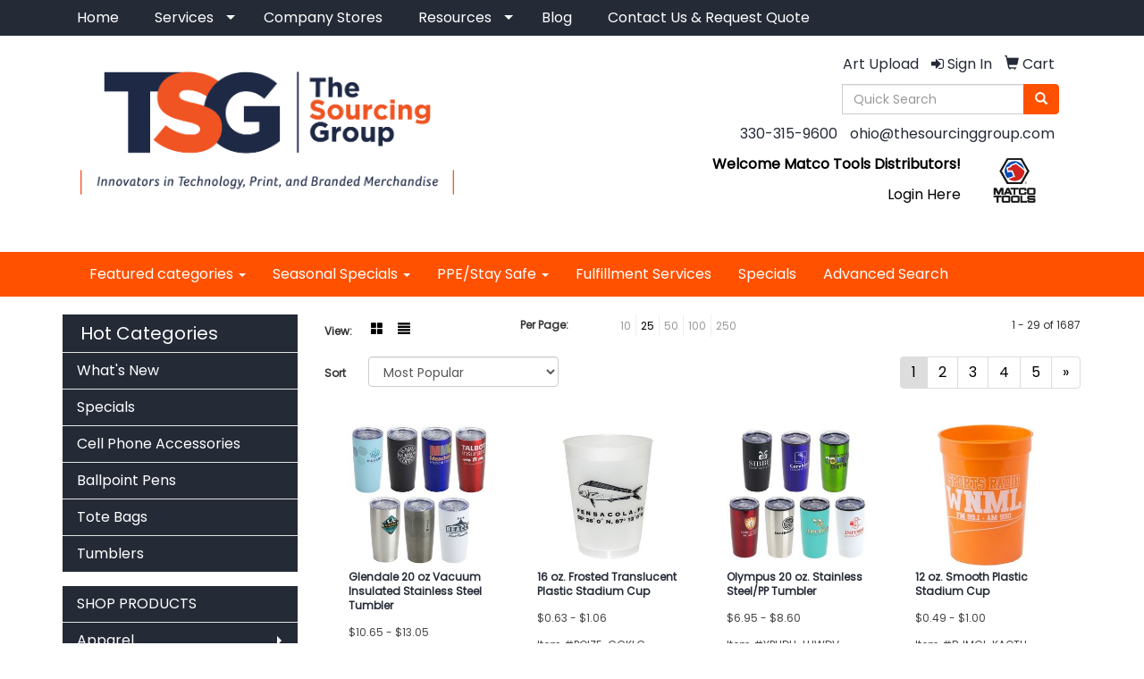

--- FILE ---
content_type: text/html
request_url: https://www.theaggroup.com/ws/ws.dll/StartSrch?UID=3528&WENavID=8755925
body_size: 8203
content:
<!DOCTYPE html>  <!-- WebExpress Embedded iFrame Page : Product Search Results List -->
<html lang="en">
  <head>
    <meta charset="utf-8">
    <meta http-equiv="X-UA-Compatible" content="IE=edge">
    <meta name="viewport" content="width=device-width, initial-scale=1">
    <!-- The above 3 meta tags *must* come first in the head; any other head content must come *after* these tags -->
    
    <!-- Bootstrap core CSS -->
    <link href="/distsite/styles/7/common/css/bootstrap.min.css" rel="stylesheet">
	<!-- Flexslider -->
    <link href="/distsite/styles/7/common/css/flexslider.css" rel="stylesheet">
	<!-- Custom styles for this theme -->
    <link href="/we/we.dll/StyleSheet?UN=3528&Type=WETheme-PS&TS=45807.6290740741" rel="stylesheet">
	<link href="/distsite/styles/7/common/css/font-awesome.min.css" rel="stylesheet">
  <style>

#header-btm {
  background: none;
}

#additional-footer a:link, #additional-footer a:visited, additional-footer a:active {
    color: #ff5100;
    text-decoration: none;
}

#additional-footer a:hover {
    color: #ff5100;
    text-decoration: underline;
 }

</style>
    <!-- HTML5 shim and Respond.js for IE8 support of HTML5 elements and media queries -->
    <!--[if lt IE 9]>
      <script src="https://oss.maxcdn.com/html5shiv/3.7.2/html5shiv.min.js"></script>
      <script src="https://oss.maxcdn.com/respond/1.4.2/respond.min.js"></script>
    <![endif]-->

		<style>
		.show-more {
  display: none;
  cursor: pointer;
}</style>
</head>

<body style="background:#fff;">

	<div class="col-lg-12 col-md-12 col-sm-12 container page" style="padding:0px;margin:0px;">
      <div id="main-content" class="row" style="margin:0px 2px 0px 0px;">

<!-- main content -->



        <div class="category-header">

        	<!-- Category Banner -->
<!--        	<img class="img-responsive" src="http://placehold.it/1150x175/1893d1/ffffff">
-->

            <!-- Breadcrumbs -->
            <ol class="breadcrumb"  style="display:none;" >
              <li><a href="https://www.theaggroup.com" target="_top">Home</a></li>
              <li class="active">Paperware</li>
            </ol>

            <!-- Category Text -->
<!--
        	<h1>Custom Tote Bags</h1>
            <p>Lorem ipsum dolor sit amet, consectetur adipiscing elit, sed do eiusmod tempor incididunt ut labore et dolore magna aliqua. Ut enim ad minim veniam, quis nostrud exercitation ullamco laboris nisi ut aliquip ex ea commodo consequat.</p>
        </div>
-->
        	<!-- Hide Section Mobile -->
        	<div class="row pr-list-filters hidden-xs">

               <div id="list-controls" class="col-sm-3">

                  <form class="form-horizontal">
                    <div class="form-group">
                      <label class="col-sm-2 col-xs-3 control-label">View:</label>
                      <div class="col-sm-10 col-xs-9">
			
                          <a href="/ws/ws.dll/StartSrch?UID=3528&WENavID=8755925&View=T&ST=260117164926868187808649901" class="btn btn-control grid"><span class="glyphicon glyphicon-th-large"></span></a>
                          <a href="/ws/ws.dll/StartSrch?UID=3528&WENavID=8755925&View=L&ST=260117164926868187808649901" class="btn btn-control"><span class="glyphicon glyphicon-align-justify"></span></a>
			
                      </div>
                    </div><!--/formgroup-->
                  </form>

               </div>

               <div class="col-sm-4 remove-pad">
                	<div class="form-group" >
                      <label class="col-sm-5 control-label">Per Page:</label>
                      <div class="col-sm-7 remove-pad">
                        <ul class="per-page notranslate">
							<li><a href="/ws/ws.dll/StartSrch?UID=3528&WENavID=8755925&ST=260117164926868187808649901&PPP=10" title="Show 10 per page" onMouseOver="window.status='Show 10 per page';return true;" onMouseOut="window.status='';return true;">10</a></li><li class="active"><a href="/ws/ws.dll/StartSrch?UID=3528&WENavID=8755925&ST=260117164926868187808649901&PPP=25" title="Show 25 per page" onMouseOver="window.status='Show 25 per page';return true;" onMouseOut="window.status='';return true;">25</a></li><li><a href="/ws/ws.dll/StartSrch?UID=3528&WENavID=8755925&ST=260117164926868187808649901&PPP=50" title="Show 50 per page" onMouseOver="window.status='Show 50 per page';return true;" onMouseOut="window.status='';return true;">50</a></li><li><a href="/ws/ws.dll/StartSrch?UID=3528&WENavID=8755925&ST=260117164926868187808649901&PPP=100" title="Show 100 per page" onMouseOver="window.status='Show 100 per page';return true;" onMouseOut="window.status='';return true;">100</a></li><li><a href="/ws/ws.dll/StartSrch?UID=3528&WENavID=8755925&ST=260117164926868187808649901&PPP=250" title="Show 250 per page" onMouseOver="window.status='Show 250 per page';return true;" onMouseOut="window.status='';return true;">250</a></li>
                        </ul>
                      </div>
               		</div><!--/formgroup-->
               </div> <!-- /.col-sm-4 -->
               <div class="col-sm-5">
					<p class="pr-showing">1 - 29 of  1687</p>
               </div>

            </div><!-- /.row-->
        <!-- /End Hidden Mobile -->

            <div class="row pr-list-filters">

              <div class="col-sm-4 hidden-xs">
<script>
function GoToNewURL(entered)
{
	to=entered.options[entered.selectedIndex].value;
	if (to>"") {
		location=to;
		entered.selectedIndex=0;
	}
}
</script>
                <form class="form-horizontal">
                  <div class="form-group">
                      <label class="col-xs-2 col-sm-2 control-label sort">Sort</label>
                      <div class="col-xs-10 col-sm-10">
                         <select class="form-control sort" onchange="GoToNewURL(this);">
							<option value="/ws/ws.dll/StartSrch?UID=3528&WENavID=8755925&Sort=0">Best Match</option><option value="/ws/ws.dll/StartSrch?UID=3528&WENavID=8755925&Sort=3" selected>Most Popular</option><option value="/ws/ws.dll/StartSrch?UID=3528&WENavID=8755925&Sort=1">Price (Low to High)</option><option value="/ws/ws.dll/StartSrch?UID=3528&WENavID=8755925&Sort=2">Price (High to Low)</option>
                        </select>
                      </div>
                    </div><!--/formgroup-->
                  </form>
                </div><!--/col4-->

                <div class="col-sm-8 col-xs-12">
                      <div class="text-center">
                        <ul class="pagination">
						  <!--
                          <li>
                            <a href="#" aria-label="Previous">
                              <span aria-hidden="true">&laquo;</span>
                            </a>
                          </li>
						  -->
							<li class="active"><a href="/ws/ws.dll/StartSrch?UID=3528&WENavID=8755925&ST=260117164926868187808649901&Start=0" title="Page 1" onMouseOver="window.status='Page 1';return true;" onMouseOut="window.status='';return true;"><span class="notranslate">1<span></a></li><li><a href="/ws/ws.dll/StartSrch?UID=3528&WENavID=8755925&ST=260117164926868187808649901&Start=28" title="Page 2" onMouseOver="window.status='Page 2';return true;" onMouseOut="window.status='';return true;"><span class="notranslate">2<span></a></li><li><a href="/ws/ws.dll/StartSrch?UID=3528&WENavID=8755925&ST=260117164926868187808649901&Start=56" title="Page 3" onMouseOver="window.status='Page 3';return true;" onMouseOut="window.status='';return true;"><span class="notranslate">3<span></a></li><li><a href="/ws/ws.dll/StartSrch?UID=3528&WENavID=8755925&ST=260117164926868187808649901&Start=84" title="Page 4" onMouseOver="window.status='Page 4';return true;" onMouseOut="window.status='';return true;"><span class="notranslate">4<span></a></li><li><a href="/ws/ws.dll/StartSrch?UID=3528&WENavID=8755925&ST=260117164926868187808649901&Start=112" title="Page 5" onMouseOver="window.status='Page 5';return true;" onMouseOut="window.status='';return true;"><span class="notranslate">5<span></a></li>
						  
                          <li>
                            <a href="/ws/ws.dll/StartSrch?UID=3528&WENavID=8755925&Start=28&ST=260117164926868187808649901" aria-label="Next">
                              <span aria-hidden="true">&raquo;</span>
                            </a>
                          </li>
						  
                        </ul>
                      </div>

					<div class="clear"></div>

                </div> <!--/col-12-->

            </div><!--/row-->

        	<div class="clear"></div>

            <div class="row visible-xs-block">
                	<div class="col-xs-12">

                      <p class="pr-showing">1 - 29 of  1687</p>

                      <div class="btn-group pull-right" role="group">

						  
                          <a href="/ws/ws.dll/StartSrch?UID=3528&WENavID=8755925&View=T&ST=260117164926868187808649901" class="btn btn-control grid"><span class="glyphicon glyphicon-th-large"></span></a>
                          <a href="/ws/ws.dll/StartSrch?UID=3528&WENavID=8755925&View=L&ST=260117164926868187808649901" class="btn btn-control"><span class="glyphicon glyphicon-align-justify"></span></a>
						  

                          <div class="btn-group" role="group">
                            <button type="button" class="btn btn-white dropdown-toggle" data-toggle="dropdown" aria-haspopup="true" aria-expanded="false">
                              Sort <span class="caret"></span>
                            </button>
                            <ul class="dropdown-menu dropdown-menu-right">
								<li><a href="/ws/ws.dll/StartSrch?UID=3528&WENavID=8755925&Sort=0">Best Match</a></li><li class="active"><a href="/ws/ws.dll/StartSrch?UID=3528&WENavID=8755925&Sort=3">Most Popular</a></li><li><a href="/ws/ws.dll/StartSrch?UID=3528&WENavID=8755925&Sort=1">Price (Low to High)</a></li><li><a href="/ws/ws.dll/StartSrch?UID=3528&WENavID=8755925&Sort=2">Price (High to Low)</a></li>
                            </ul>
                          </div>

                      </div>
                    </div><!--/.col12 -->
            </div><!-- row -->

<!-- Product Results List -->
<ul class="thumbnail-list"><a name="0" href="#" alt="Item 0"></a>
<li>
 <a href="https://www.theaggroup.com/p/BKJAG-LJFGA/glendale-20-oz-vacuum-insulated-stainless-steel-tumbler" target="_parent" alt="Glendale 20 oz Vacuum Insulated Stainless Steel Tumbler">
 <div class="pr-list-grid">
		<img class="img-responsive" src="/ws/ws.dll/QPic?SN=60462&P=765188456&I=0&PX=300" alt="Glendale 20 oz Vacuum Insulated Stainless Steel Tumbler">
		<p class="pr-name">Glendale 20 oz Vacuum Insulated Stainless Steel Tumbler</p>
		<p class="pr-price"  ><span class="notranslate">$10.65</span> - <span class="notranslate">$13.05</span></p>
		<p class="pr-number"  ><span class="notranslate">Item #BKJAG-LJFGA</span></p>
 </div>
 </a>
</li>
<a name="1" href="#" alt="Item 1"></a>
<li>
 <a href="https://www.theaggroup.com/p/POIZE-GGKLG/16-oz.-frosted-translucent-plastic-stadium-cup" target="_parent" alt="16 oz. Frosted Translucent Plastic Stadium Cup">
 <div class="pr-list-grid">
		<img class="img-responsive" src="/ws/ws.dll/QPic?SN=67066&P=182854364&I=0&PX=300" alt="16 oz. Frosted Translucent Plastic Stadium Cup">
		<p class="pr-name">16 oz. Frosted Translucent Plastic Stadium Cup</p>
		<p class="pr-price"  ><span class="notranslate">$0.63</span> - <span class="notranslate">$1.06</span></p>
		<p class="pr-number"  ><span class="notranslate">Item #POIZE-GGKLG</span></p>
 </div>
 </a>
</li>
<a name="2" href="#" alt="Item 2"></a>
<li>
 <a href="https://www.theaggroup.com/p/YPHDH-LUWDV/olympus-20-oz.-stainless-steelpp-tumbler" target="_parent" alt="Olympus 20 oz. Stainless Steel/PP Tumbler">
 <div class="pr-list-grid">
		<img class="img-responsive" src="/ws/ws.dll/QPic?SN=60462&P=785393227&I=0&PX=300" alt="Olympus 20 oz. Stainless Steel/PP Tumbler">
		<p class="pr-name">Olympus 20 oz. Stainless Steel/PP Tumbler</p>
		<p class="pr-price"  ><span class="notranslate">$6.95</span> - <span class="notranslate">$8.60</span></p>
		<p class="pr-number"  ><span class="notranslate">Item #YPHDH-LUWDV</span></p>
 </div>
 </a>
</li>
<a name="3" href="#" alt="Item 3"></a>
<li>
 <a href="https://www.theaggroup.com/p/BJMCI-KAOTU/12-oz.-smooth-plastic-stadium-cup" target="_parent" alt="12 oz. Smooth Plastic Stadium Cup">
 <div class="pr-list-grid">
		<img class="img-responsive" src="/ws/ws.dll/QPic?SN=67066&P=954579738&I=0&PX=300" alt="12 oz. Smooth Plastic Stadium Cup">
		<p class="pr-name">12 oz. Smooth Plastic Stadium Cup</p>
		<p class="pr-price"  ><span class="notranslate">$0.49</span> - <span class="notranslate">$1.00</span></p>
		<p class="pr-number"  ><span class="notranslate">Item #BJMCI-KAOTU</span></p>
 </div>
 </a>
</li>
<a name="4" href="#" alt="Item 4"></a>
<li>
 <a href="https://www.theaggroup.com/p/NQMZA-MYZMM/cadet-9-oz-insulated-stainless-steel-tumbler" target="_parent" alt="Cadet 9 oz Insulated Stainless Steel Tumbler">
 <div class="pr-list-grid">
		<img class="img-responsive" src="/ws/ws.dll/QPic?SN=60462&P=155922760&I=0&PX=300" alt="Cadet 9 oz Insulated Stainless Steel Tumbler">
		<p class="pr-name">Cadet 9 oz Insulated Stainless Steel Tumbler</p>
		<p class="pr-price"  ><span class="notranslate">$10.65</span> - <span class="notranslate">$13.05</span></p>
		<p class="pr-number"  ><span class="notranslate">Item #NQMZA-MYZMM</span></p>
 </div>
 </a>
</li>
<a name="5" href="#" alt="Item 5"></a>
<li>
 <a href="https://www.theaggroup.com/p/YQFCI-LNKCC/12-oz.-insulated-paper-cup-digital" target="_parent" alt="12 Oz. Insulated Paper Cup, Digital">
 <div class="pr-list-grid">
		<img class="img-responsive" src="/ws/ws.dll/QPic?SN=53600&P=155262038&I=0&PX=300" alt="12 Oz. Insulated Paper Cup, Digital">
		<p class="pr-name">12 Oz. Insulated Paper Cup, Digital</p>
		<p class="pr-price"  ><span class="notranslate">$1.47</span> - <span class="notranslate">$2.75</span></p>
		<p class="pr-number"  ><span class="notranslate">Item #YQFCI-LNKCC</span></p>
 </div>
 </a>
</li>
<a name="6" href="#" alt="Item 6"></a>
<li>
 <a href="https://www.theaggroup.com/p/PSJFB-QCFJT/sapora-12-oz-vacuum-insulated-stainless-steel-mug-with-cork-base" target="_parent" alt="Sapora 12 oz Vacuum Insulated Stainless Steel Mug with Cork Base">
 <div class="pr-list-grid">
		<img class="img-responsive" src="/ws/ws.dll/QPic?SN=60462&P=337350401&I=0&PX=300" alt="Sapora 12 oz Vacuum Insulated Stainless Steel Mug with Cork Base">
		<p class="pr-name">Sapora 12 oz Vacuum Insulated Stainless Steel Mug with Cork Base</p>
		<p class="pr-price"  ><span class="notranslate">$11.75</span> - <span class="notranslate">$14.33</span></p>
		<p class="pr-number"  ><span class="notranslate">Item #PSJFB-QCFJT</span></p>
 </div>
 </a>
</li>
<a name="7" href="#" alt="Item 7"></a>
<li>
 <a href="https://www.theaggroup.com/p/HQGAI-LSNKG/12-oz.-double-wall-paper-cups" target="_parent" alt="12 Oz. Double Wall Paper Cups">
 <div class="pr-list-grid">
		<img class="img-responsive" src="/ws/ws.dll/QPic?SN=50777&P=145352158&I=0&PX=300" alt="12 Oz. Double Wall Paper Cups">
		<p class="pr-name">12 Oz. Double Wall Paper Cups</p>
		<p class="pr-price"  ><span class="notranslate">$0.72</span> - <span class="notranslate">$1.04</span></p>
		<p class="pr-number"  ><span class="notranslate">Item #HQGAI-LSNKG</span></p>
 </div>
 </a>
</li>
<a name="8" href="#" alt="Item 8"></a>
<li>
 <a href="https://www.theaggroup.com/p/OLMYB-MYSCP/onyx-12-oz-stainless-steelpolypropylene-wine-goblet" target="_parent" alt="Onyx 12 oz Stainless Steel/Polypropylene Wine Goblet">
 <div class="pr-list-grid">
		<img class="img-responsive" src="/ws/ws.dll/QPic?SN=60462&P=135917771&I=0&PX=300" alt="Onyx 12 oz Stainless Steel/Polypropylene Wine Goblet">
		<p class="pr-name">Onyx 12 oz Stainless Steel/Polypropylene Wine Goblet</p>
		<p class="pr-price"  ><span class="notranslate">$5.60</span> - <span class="notranslate">$6.88</span></p>
		<p class="pr-number"  ><span class="notranslate">Item #OLMYB-MYSCP</span></p>
 </div>
 </a>
</li>
<a name="9" href="#" alt="Item 9"></a>
<li>
 <a href="https://www.theaggroup.com/p/EOFWD-EKPLD/12-oz.-white-paper-cup" target="_parent" alt="12 Oz. White Paper Cup">
 <div class="pr-list-grid">
		<img class="img-responsive" src="/ws/ws.dll/QPic?SN=53600&P=932014093&I=0&PX=300" alt="12 Oz. White Paper Cup">
		<p class="pr-name">12 Oz. White Paper Cup</p>
		<p class="pr-price"  ><span class="notranslate">$0.46</span> - <span class="notranslate">$1.05</span></p>
		<p class="pr-number"  ><span class="notranslate">Item #EOFWD-EKPLD</span></p>
 </div>
 </a>
</li>
<a name="10" href="#" alt="Item 10"></a>
<li>
 <a href="https://www.theaggroup.com/p/LPHDB-MZOYV/coventry-12-oz-vacuum-insulated-stainless-steel-tumbler--can-cooler" target="_parent" alt="Coventry 12 oz Vacuum Insulated Stainless Steel Tumbler + Can Cooler">
 <div class="pr-list-grid">
		<img class="img-responsive" src="/ws/ws.dll/QPic?SN=60462&P=965933221&I=0&PX=300" alt="Coventry 12 oz Vacuum Insulated Stainless Steel Tumbler + Can Cooler">
		<p class="pr-name">Coventry 12 oz Vacuum Insulated Stainless Steel Tumbler + Can Cooler</p>
		<p class="pr-price"  ><span class="notranslate">$10.65</span> - <span class="notranslate">$13.05</span></p>
		<p class="pr-number"  ><span class="notranslate">Item #LPHDB-MZOYV</span></p>
 </div>
 </a>
</li>
<a name="11" href="#" alt="Item 11"></a>
<li>
 <a href="https://www.theaggroup.com/p/DOIAH-GGKKZ/12-oz.-frosted-translucent-plastic-stadium-cup" target="_parent" alt="12 oz. Frosted Translucent Plastic Stadium Cup">
 <div class="pr-list-grid">
		<img class="img-responsive" src="/ws/ws.dll/QPic?SN=67066&P=352854357&I=0&PX=300" alt="12 oz. Frosted Translucent Plastic Stadium Cup">
		<p class="pr-name">12 oz. Frosted Translucent Plastic Stadium Cup</p>
		<p class="pr-price"  ><span class="notranslate">$0.59</span> - <span class="notranslate">$1.04</span></p>
		<p class="pr-number"  ><span class="notranslate">Item #DOIAH-GGKKZ</span></p>
 </div>
 </a>
</li>
<a name="12" href="#" alt="Item 12"></a>
<li>
 <a href="https://www.theaggroup.com/p/IJHYH-MQGLH/brighton-20-oz-vacuum-insulated-stainless-steel-tumbler" target="_parent" alt="Brighton 20 oz Vacuum Insulated Stainless Steel Tumbler">
 <div class="pr-list-grid">
		<img class="img-responsive" src="/ws/ws.dll/QPic?SN=60462&P=535769277&I=0&PX=300" alt="Brighton 20 oz Vacuum Insulated Stainless Steel Tumbler">
		<p class="pr-name">Brighton 20 oz Vacuum Insulated Stainless Steel Tumbler</p>
		<p class="pr-price"  ><span class="notranslate">$12.70</span> - <span class="notranslate">$15.58</span></p>
		<p class="pr-number"  ><span class="notranslate">Item #IJHYH-MQGLH</span></p>
 </div>
 </a>
</li>
<a name="13" href="#" alt="Item 13"></a>
<li>
 <a href="https://www.theaggroup.com/p/LMLYJ-MBHZJ/odyssey-20-oz-stainless-steelpolypropylene-travel-tumbler" target="_parent" alt="Odyssey 20 oz Stainless Steel/Polypropylene Travel Tumbler">
 <div class="pr-list-grid">
		<img class="img-responsive" src="/ws/ws.dll/QPic?SN=60462&P=585506679&I=0&PX=300" alt="Odyssey 20 oz Stainless Steel/Polypropylene Travel Tumbler">
		<p class="pr-name">Odyssey 20 oz Stainless Steel/Polypropylene Travel Tumbler</p>
		<p class="pr-price"  ><span class="notranslate">$6.95</span> - <span class="notranslate">$8.55</span></p>
		<p class="pr-number"  ><span class="notranslate">Item #LMLYJ-MBHZJ</span></p>
 </div>
 </a>
</li>
<a name="14" href="#" alt="Item 14"></a>
<li>
 <a href="https://www.theaggroup.com/p/PNGWE-GWJWK/12-oz.-soft-sided-plastic-cup" target="_parent" alt="12 oz. Soft Sided Plastic Cup">
 <div class="pr-list-grid">
		<img class="img-responsive" src="/ws/ws.dll/QPic?SN=67066&P=993135194&I=0&PX=300" alt="12 oz. Soft Sided Plastic Cup">
		<p class="pr-name">12 oz. Soft Sided Plastic Cup</p>
		<p class="pr-price"  ><span class="notranslate">$0.36</span> - <span class="notranslate">$1.00</span></p>
		<p class="pr-number"  ><span class="notranslate">Item #PNGWE-GWJWK</span></p>
 </div>
 </a>
</li>
<a name="15" href="#" alt="Item 15"></a>
<li>
 <a href="https://www.theaggroup.com/p/EPMFJ-LUWWJ/12-oz.-plastic-stadium-cups" target="_parent" alt="12 Oz. Plastic Stadium Cups">
 <div class="pr-list-grid">
		<img class="img-responsive" src="/ws/ws.dll/QPic?SN=67337&P=525393709&I=0&PX=300" alt="12 Oz. Plastic Stadium Cups">
		<p class="pr-name">12 Oz. Plastic Stadium Cups</p>
		<p class="pr-price"  ><span class="notranslate">$0.56</span> - <span class="notranslate">$1.92</span></p>
		<p class="pr-number"  ><span class="notranslate">Item #EPMFJ-LUWWJ</span></p>
 </div>
 </a>
</li>
<a name="16" href="#" alt="Item 16"></a>
<li>
 <a href="https://www.theaggroup.com/p/YQFDJ-QAAPX/12-oz-full-color-paper-cup-with-lid" target="_parent" alt="12 oz Full Color Paper Cup With Lid">
 <div class="pr-list-grid">
		<img class="img-responsive" src="/ws/ws.dll/QPic?SN=66308&P=357312029&I=0&PX=300" alt="12 oz Full Color Paper Cup With Lid">
		<p class="pr-name">12 oz Full Color Paper Cup With Lid</p>
		<p class="pr-price"  ><span class="notranslate">$1.25</span> - <span class="notranslate">$1.73</span></p>
		<p class="pr-number"  ><span class="notranslate">Item #YQFDJ-QAAPX</span></p>
 </div>
 </a>
</li>
<a name="17" href="#" alt="Item 17"></a>
<li>
 <a href="https://www.theaggroup.com/p/NJOXH-QDIJB/8-oz.-paper-coffee-cup-disposable-hot-cold-full-color-moq1000" target="_parent" alt="8 oz. Paper Coffee Cup Disposable Hot Cold Full Color MOQ1000">
 <div class="pr-list-grid">
		<img class="img-responsive" src="/ws/ws.dll/QPic?SN=52252&P=147369987&I=0&PX=300" alt="8 oz. Paper Coffee Cup Disposable Hot Cold Full Color MOQ1000">
		<p class="pr-name">8 oz. Paper Coffee Cup Disposable Hot Cold Full Color MOQ1000</p>
		<p class="pr-price"  ><span class="notranslate">$0.06</span> - <span class="notranslate">$0.21</span></p>
		<p class="pr-number"  ><span class="notranslate">Item #NJOXH-QDIJB</span></p>
 </div>
 </a>
</li>
<a name="18" href="#" alt="Item 18"></a>
<li>
 <a href="https://www.theaggroup.com/p/RNMCA-PABPY/senso-classic-10-oz-vacuum-insulated-stainless-steel-wine-tumbler" target="_parent" alt="SENSO® Classic 10 oz Vacuum Insulated Stainless Steel Wine Tumbler">
 <div class="pr-list-grid">
		<img class="img-responsive" src="/ws/ws.dll/QPic?SN=60462&P=726855730&I=0&PX=300" alt="SENSO® Classic 10 oz Vacuum Insulated Stainless Steel Wine Tumbler">
		<p class="pr-name">SENSO® Classic 10 oz Vacuum Insulated Stainless Steel Wine Tumbler</p>
		<p class="pr-price"  ><span class="notranslate">$11.75</span> - <span class="notranslate">$14.33</span></p>
		<p class="pr-number"  ><span class="notranslate">Item #RNMCA-PABPY</span></p>
 </div>
 </a>
</li>
<a name="19" href="#" alt="Item 19"></a>
<li>
 <a href="https://www.theaggroup.com/p/RJGEF-MBLPB/10-oz.-white-paper-cup" target="_parent" alt="10 Oz. White Paper Cup">
 <div class="pr-list-grid">
		<img class="img-responsive" src="/ws/ws.dll/QPic?SN=53600&P=995509115&I=0&PX=300" alt="10 Oz. White Paper Cup">
		<p class="pr-name">10 Oz. White Paper Cup</p>
		<p class="pr-price"  ><span class="notranslate">$0.44</span> - <span class="notranslate">$0.95</span></p>
		<p class="pr-number"  ><span class="notranslate">Item #RJGEF-MBLPB</span></p>
 </div>
 </a>
</li>
<a name="20" href="#" alt="Item 20"></a>
<li>
 <a href="https://www.theaggroup.com/p/URIDB-NAAYJ/optima-14-oz-stainless-steelpolypropylene-tumbler" target="_parent" alt="Optima 14 oz Stainless Steel/Polypropylene Tumbler">
 <div class="pr-list-grid">
		<img class="img-responsive" src="/ws/ws.dll/QPic?SN=60462&P=705941321&I=0&PX=300" alt="Optima 14 oz Stainless Steel/Polypropylene Tumbler">
		<p class="pr-name">Optima 14 oz Stainless Steel/Polypropylene Tumbler</p>
		<p class="pr-price"  ><span class="notranslate">$6.35</span> - <span class="notranslate">$8.05</span></p>
		<p class="pr-number"  ><span class="notranslate">Item #URIDB-NAAYJ</span></p>
 </div>
 </a>
</li>
<a name="21" href="#" alt="Item 21"></a>
<li>
 <a href="https://www.theaggroup.com/p/WQJCG-SCCOA/8-oz.-double-wall-paper-cups" target="_parent" alt="8 Oz. Double Wall Paper Cups">
 <div class="pr-list-grid">
		<img class="img-responsive" src="/ws/ws.dll/QPic?SN=50777&P=158262436&I=0&PX=300" alt="8 Oz. Double Wall Paper Cups">
		<p class="pr-name">8 Oz. Double Wall Paper Cups</p>
		<p class="pr-price"  ><span class="notranslate">$0.52</span> - <span class="notranslate">$0.92</span></p>
		<p class="pr-number"  ><span class="notranslate">Item #WQJCG-SCCOA</span></p>
 </div>
 </a>
</li>
<a name="22" href="#" alt="Item 22"></a>
<li>
 <a href="https://www.theaggroup.com/p/HRMFD-MKSCL/20-oz.-styrofoam-cup" target="_parent" alt="20 oz. Styrofoam Cup">
 <div class="pr-list-grid">
		<img class="img-responsive" src="/ws/ws.dll/QPic?SN=67066&P=355671703&I=0&PX=300" alt="20 oz. Styrofoam Cup">
		<p class="pr-name">20 oz. Styrofoam Cup</p>
		<p class="pr-price"  ><span class="notranslate">$0.39</span> - <span class="notranslate">$1.00</span></p>
		<p class="pr-number"  ><span class="notranslate">Item #HRMFD-MKSCL</span></p>
 </div>
 </a>
</li>
<a name="23" href="#" alt="Item 23"></a>
<li>
 <a href="https://www.theaggroup.com/p/CKJWB-SGLBF/12-oz.-double-wall-paper-cup" target="_parent" alt="12 oz. Double Wall Paper Cup">
 <div class="pr-list-grid">
		<img class="img-responsive" src="/ws/ws.dll/QPic?SN=67066&P=948338491&I=0&PX=300" alt="12 oz. Double Wall Paper Cup">
		<p class="pr-name">12 oz. Double Wall Paper Cup</p>
		<p class="pr-price"  ><span class="notranslate">$0.80</span> - <span class="notranslate">$1.30</span></p>
		<p class="pr-number"  ><span class="notranslate">Item #CKJWB-SGLBF</span></p>
 </div>
 </a>
</li>
<a name="24" href="#" alt="Item 24"></a>
<li>
 <a href="https://www.theaggroup.com/p/FNJWG-IJRAM/12-oz.-insulated-paper-cup" target="_parent" alt="12 Oz. Insulated Paper Cup">
 <div class="pr-list-grid">
		<img class="img-responsive" src="/ws/ws.dll/QPic?SN=53600&P=503825496&I=0&PX=300" alt="12 Oz. Insulated Paper Cup">
		<p class="pr-name">12 Oz. Insulated Paper Cup</p>
		<p class="pr-price"  ><span class="notranslate">$0.76</span> - <span class="notranslate">$1.39</span></p>
		<p class="pr-number"  ><span class="notranslate">Item #FNJWG-IJRAM</span></p>
 </div>
 </a>
</li>
<a name="25" href="#" alt="Item 25"></a>
<li>
 <a href="https://www.theaggroup.com/p/LQMFJ-MYKPX/12-oz-vx2-gloss-double-wall-insulated-paper-cups" target="_parent" alt="12 oz-Vx2® Gloss Double Wall Insulated Paper Cups">
 <div class="pr-list-grid">
		<img class="img-responsive" src="/ws/ws.dll/QPic?SN=68049&P=375912709&I=0&PX=300" alt="12 oz-Vx2® Gloss Double Wall Insulated Paper Cups">
		<p class="pr-name">12 oz-Vx2® Gloss Double Wall Insulated Paper Cups</p>
		<p class="pr-price"  ><span class="notranslate">$0.312</span> - <span class="notranslate">$1.24</span></p>
		<p class="pr-number"  ><span class="notranslate">Item #LQMFJ-MYKPX</span></p>
 </div>
 </a>
</li>
<a name="26" href="#" alt="Item 26"></a>
<li>
 <a href="https://www.theaggroup.com/p/JKIDG-NLVEC/12-oz-vx2-matte-double-wall-insulated-paper-cups" target="_parent" alt="12 oz-Vx2® Matte Double Wall Insulated Paper Cups">
 <div class="pr-list-grid">
		<img class="img-responsive" src="/ws/ws.dll/QPic?SN=68049&P=176148326&I=0&PX=300" alt="12 oz-Vx2® Matte Double Wall Insulated Paper Cups">
		<p class="pr-name">12 oz-Vx2® Matte Double Wall Insulated Paper Cups</p>
		<p class="pr-price"  ><span class="notranslate">$0.304</span> - <span class="notranslate">$1.23</span></p>
		<p class="pr-number"  ><span class="notranslate">Item #JKIDG-NLVEC</span></p>
 </div>
 </a>
</li>
<a name="27" href="#" alt="Item 27"></a>
<li>
 <a href="https://www.theaggroup.com/p/HNGWH-GWJWN/16-oz.-soft-sided-plastic-cup" target="_parent" alt="16 oz. Soft Sided Plastic Cup">
 <div class="pr-list-grid">
		<img class="img-responsive" src="/ws/ws.dll/QPic?SN=67066&P=193135197&I=0&PX=300" alt="16 oz. Soft Sided Plastic Cup">
		<p class="pr-name">16 oz. Soft Sided Plastic Cup</p>
		<p class="pr-price"  ><span class="notranslate">$0.39</span> - <span class="notranslate">$1.00</span></p>
		<p class="pr-number"  ><span class="notranslate">Item #HNGWH-GWJWN</span></p>
 </div>
 </a>
</li>
</ul>

<!-- Footer pagination -->
<div class="row">
<div class="col-sm-12 col-xs-12">
             <div class="text-center">
                <ul class="pagination">
						  <!--
                          <li>
                            <a href="#" aria-label="Previous">
                              <span aria-hidden="true">&laquo;</span>
                            </a>
                          </li>
						  -->
							<li class="active"><a href="/ws/ws.dll/StartSrch?UID=3528&WENavID=8755925&ST=260117164926868187808649901&Start=0" title="Page 1" onMouseOver="window.status='Page 1';return true;" onMouseOut="window.status='';return true;"><span class="notranslate">1<span></a></li><li><a href="/ws/ws.dll/StartSrch?UID=3528&WENavID=8755925&ST=260117164926868187808649901&Start=28" title="Page 2" onMouseOver="window.status='Page 2';return true;" onMouseOut="window.status='';return true;"><span class="notranslate">2<span></a></li><li><a href="/ws/ws.dll/StartSrch?UID=3528&WENavID=8755925&ST=260117164926868187808649901&Start=56" title="Page 3" onMouseOver="window.status='Page 3';return true;" onMouseOut="window.status='';return true;"><span class="notranslate">3<span></a></li><li><a href="/ws/ws.dll/StartSrch?UID=3528&WENavID=8755925&ST=260117164926868187808649901&Start=84" title="Page 4" onMouseOver="window.status='Page 4';return true;" onMouseOut="window.status='';return true;"><span class="notranslate">4<span></a></li><li><a href="/ws/ws.dll/StartSrch?UID=3528&WENavID=8755925&ST=260117164926868187808649901&Start=112" title="Page 5" onMouseOver="window.status='Page 5';return true;" onMouseOut="window.status='';return true;"><span class="notranslate">5<span></a></li>
						  
                          <li>
                            <a href="/ws/ws.dll/StartSrch?UID=3528&WENavID=8755925&Start=28&ST=260117164926868187808649901" aria-label="Next">
                              <span aria-hidden="true">&raquo;</span>
                            </a>
                          </li>
						  
                </ul>
              </div>
</div>
</div>

<!-- Custom footer -->


<!-- end main content -->

      </div> <!-- /.row -->
    </div> <!-- /container -->

	<!-- Bootstrap core JavaScript
    ================================================== -->
    <!-- Placed at the end of the document so the pages load faster -->
    <script src="/distsite/styles/7/common/js/jquery.min.js"></script>
    <script src="/distsite/styles/7/common/js/bootstrap.min.js"></script>
    <!-- IE10 viewport hack for Surface/desktop Windows 8 bug -->
    <script src="/distsite/styles/7/common/js/ie10-viewport-bug-workaround.js"></script>

	<!-- iFrame Resizer -->
	<script src="/js/iframeResizer.contentWindow.min.js" type="text/javascript"></script>
	<script type="text/javascript" src="/js/IFrameUtils.js?20150930"></script> <!-- For custom iframe integration functions (not resizing) -->
	<script>ScrollParentToTop();</script>
	<script>
		$(function () {
  			$('[data-toggle="tooltip"]').tooltip()
		})

    function PostAdStatToService(AdID, Type)
{
  var URL = '/we/we.dll/AdStat?AdID='+ AdID + '&Type=' +Type;

  // Try using sendBeacon.  Some browsers may block this.
  if (navigator && navigator.sendBeacon) {
      navigator.sendBeacon(URL);
  }
}

	</script>


	<!-- Custom - This page only -->

	<!-- Tile cell height equalizer -->
<!--
	<script src="/distsite/styles/7/common/js/jquery.matchHeight-min.js"></script>
	<script>
		$(function() {
    		$('.pr-list-grid').matchHeight();
		});
	</script>
-->
	<!-- End custom -->



</body>
</html>
